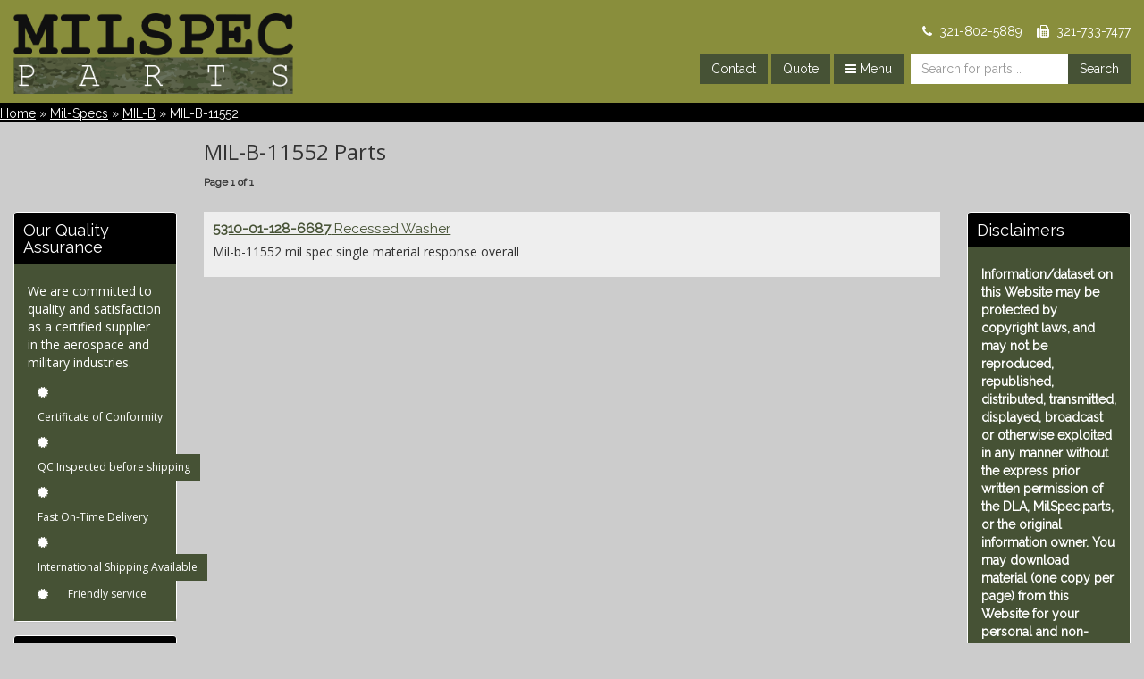

--- FILE ---
content_type: text/html; charset=UTF-8
request_url: https://milspec.parts/milspecs/mil-b/mil-b-11552/
body_size: 11338
content:
<!DOCTYPE html>
<html lang="en">
<head>
<title>MIL-B-11552 Parts my Mil-Spec Standards</title>
<meta name="description" content="">
<meta name="robots" content="index, follow"/>
<meta charset="utf-8">
<meta name="viewport" content="width=device-width, initial-scale=1">
<meta name="format-detection" content="telephone=no">
<meta name="google-site-verification" content="_xycVNPfglI2mw8cWGcsSCKuuH5F2ofpIXnAKv4jSKk"/>
<link rel="icon" href="/favicon.ico">
<link href="https://fonts.googleapis.com/css?family=Open+Sans:300,400,800" rel="stylesheet">
<link rel="stylesheet" href="https://maxcdn.bootstrapcdn.com/bootstrap/3.3.7/css/bootstrap.min.css" integrity="sha384-BVYiiSIFeK1dGmJRAkycuHAHRg32OmUcww7on3RYdg4Va+PmSTsz/K68vbdEjh4u" crossorigin="anonymous">
<link rel="stylesheet" href="https://maxcdn.bootstrapcdn.com/font-awesome/4.7.0/css/font-awesome.min.css">
<link rel="stylesheet" href="/public/css/A.style.css,q4.pagespeed.cf.prK2rboi5A.css">
<link rel="stylesheet" href="/public/css/A.milspec.css.pagespeed.cf.vX9k6S4e67.css">
<script src="https://ajax.googleapis.com/ajax/libs/jquery/3.2.1/jquery.min.js"></script>
<link rel="canonical" href="https://milspec.parts/milspecs/mil-b/mil-b-11552/">
</head>
<body>
<header class="custom-container" style="padding-left: 0px; padding-right: 0px;">
<div id="logo" class="col-lg-12 col-md-12 col-sm-12 col-xs-12 nopadding" style="margin-left: 0px !important;">
<div class="pull-left padding-left">
<a href="/">
<img src="/public/images/xlogo.png.pagespeed.ic.18yrn2T0JQ.webp" id="logoimg" style="max-height: 90px; width: auto;" alt="Milspec Parts" class="logo"/>
</a>
</div>
<div class="pull-right white" style="text-align: right;">
<div class="pull-right margin-top-less padding-right">
<div class="phones">
<i class="fa fa-phone"></i>&nbsp;&nbsp;321-802-5889&nbsp;&nbsp;&nbsp;
<i class="fa fa-fax"></i>&nbsp;&nbsp;321-733-7477
</div>
<form action="/search" method="post" name="mainSearchForm" id="main_search_form">
<ul class="list-plain list-left" style="float: right; margin-top: 15px;">
<li class="phones"><a class="btn btn-md btn-abg pull-left white" href="/contact" role="button">Contact</a>&nbsp;</li>
<li class="phones"><a class="btn btn-md btn-abg pull-left white" href="/rfq" role="button">Quote</a>&nbsp;</li>
<li class="dropdown">
<a id="milspec-menu" class="btn btn-md btn-abg pull-left white dropdown-toggle" href="#" data-toggle="dropdown"><i class="fa fa-bars"></i>&nbsp;Menu</a>&nbsp;&nbsp;
<div class="dropdown-content">
<a class="a-plain" href="/milspecs/">MILSPEC Parts</a>
<a class="a-plain" href="/sitemap/">NSN Catalog</a>
<a class="a-plain" href="/search/">Search Parts</a>
<a class="a-plain" href="/contact/">Contact Us</a>
<a class="a-plain" href="/quote/">Request Quote</a>
<a class="a-plain" href="/terms/">Terms and Conditions</a>
<a class="a-plain" href="/">MILSPEC Home</a>
</div>
</li>
<li class="hidden-sm-down"><input type="text" class="pull-left input-md form-control input-abg" placeholder="Search for parts .." name="term" id="global_search"/></li>
<li class="hidden-sm-down"><button type="submit" class="btn btn-md btn-abg pull-left">Search</button></li>
</ul>
</form>
</div>
</div>
</div>
</header>
<main class="container-fluid">
<div class="row" style="background-color: #000000;">
<div class="col-lg-12 col-md-12 col-sm-12 col-xs-12 nopadding-left" style="padding-top: 2px;" id="breadcrumbs">
<ul class="list-plain list-left list-left-margin-right white">
<li><a class="a white" href="/">Home</a> &raquo;&nbsp;</li>
<li><a class="a white" href="/milspecs/">Mil-Specs</a> &raquo;&nbsp;</li><li><a class="a white" href="/milspecs/mil-b/">MIL-B</a> &raquo;&nbsp;</li><li>MIL-B-11552</li>	</ul>
</div>
</div>
<section class="row">
<div class="col-lg-2 col-md-2 col-sm-12 col-xs-12">&nbsp;</div>
<div class="col-lg-8 col-md-8 col-sm-12 col-xs-12 border-bottom margin-bottom padding-bottom-less">
<h1 class="h3 font-normal">MIL-B-11552 Parts</h1>
<small><strong>Page 1 of 1</strong></small>
</div>
<div class="col-lg-2 col-md-2 col-sm-12 col-xs-12">&nbsp;</div>
</section>
<section class="row">
<div class="col-lg-2 col-md-2 col-sm-3 col-xs-12">
<div class="panel panel-transparent-50 margin-bottom more" style="border-radius: 5px;">
<div class="panel-heading noborder" style="background: #000;">
<h4 class="nomargin c000 white">Our Quality Assurance</h4>
</div>
<!--div class="panel-heading white" style="background:#000000;">
				<h4 class="thin"><i class="fa fa-check"></i>Aerospace Hardware Guarantee</h4>
			</div-->
<div class="panel-body" style="min-height: 180px; background-color: #465235;">
<!--ul class="nomargin nopadding list-plain theme-color"-->
<p class="white">We are committed to quality and satisfaction as a certified supplier in the
aerospace and military industries.</p>
<ul class="nomargin nopadding list-plain">
<li><i class="fa fa-certificate white btn btn-sm btn-abg"></i><p class="white btn btn-sm btn-abg">Certificate of Conformity</p></li>
<li><i class="fa fa-certificate white btn btn-sm btn-abg"></i><p class="white btn btn-sm btn-abg">QC Inspected before shipping<li>
<li><i class="fa fa-certificate white btn btn-sm btn-abg"></i><p class="white btn btn-sm btn-abg">Fast On-Time Delivery</li>
<li><i class="fa fa-certificate white btn btn-sm btn-abg"></i><p class="white btn btn-sm btn-abg">International Shipping Available</li>
<li><i class="fa fa-certificate white btn btn-sm btn-abg"></i><p class="white btn btn-sm btn-abg">Friendly service</li>
</ul>
</div>
</div>
<div class="panel panel-transparent-50 margin-bottom more" style="border-radius: 5px;">
<div class="panel-heading noborder" style="background: #000;">
<h4 class="nomargin c000 white">Purchasing Information</h4>
</div>
<!--div class="panel-heading white" style="background:#000000;">
				<h4 class="thin"><i class="fa fa-check"></i>Aerospace Hardware Guarantee</h4>
			</div-->
<div class="panel-body" style="min-height: 180px; background-color: #465235;">
<!--ul class="nomargin nopadding list-plain theme-color"-->
<ul class="nomargin nopadding list-plain">
<li><p class="white"><a class="a white dropdown" href="/terms/#credit">GOVERNMENT CREDIT CARDS</a></p></li>
<div class="dropdown-content white">We DO accept government credit cards,
and NO tax will be applied to the order.</div>
<li><p class="white"><a class="a white" href="/terms/#pricing">PRICING AND PAYMENT</a></p>
<p class="white">If payment is being made by credit card,
MilSpec.parts is authorized to charge the credit card presented for
the specified items, and any additional shipping charges to the final
destination.</p></li>
<li><p class="white"><a class="a white" href="/terms/#material">MATERIAL CONDITIONS</a></p>
<p class="white"><ul class="white">
<li>FN - Factory New</li>
<li>NE - New Material</li>
<li>NS - New Unused Surplus</li>
<li>OH - Overhauled</li>
<li>SV - Serviceable</li>
<li>RP - Repairable</li>
<li>AR - As Removed/Used</li>
</ul></p><p class="white">
All material will be accompanied by a MilSpec.parts Certificate of Conformance,
and any other documents/trace when applicable.</p></li>
<li><p class="white"><a class="a white" href="/terms/#delivery">DELIVERY</a></p>
<p class="white">Any order placed after 2:00 PM EST (In Stock Items), may not ship until the next
business day. Delivery dates for NON-STOCK items are estimates based on current
backlog and are subject to confirmation at the time of order.</p></li>
<li><p class="white"><a class="a white" href="/terms/#cancel">ORDER CANCELLATION</a></p>
<!--p class="white">Any order placed with and accepted by MilSpec.parts can only be returned with 
										prior written consent and at the sole discretion of MilSpec.parts within (7) 
										days of receiving goods. (ALL UNAPPROVED returns will be refused). The item(s) 
										you are returning must be in the original box, along with all original paperwork. 
										All returns are subject to a 25% restocking fee. If an item was special ordered, 
										overhauled, or serviced for you, the return is subject to the manufacture or shops 
										willing to accept the material back. If the manufacture or shop levies a restocking 
										or handling cost, this amount will be deducted from your credit above our 25% 
										restocking fee.</p></li-->
<li><p class="white"><a class="a white" href="/terms/#limitation">LIMITATION OF LIABILITY</a></p>
<!--p class="white">In all circumstances MilSpec.parts’s maximum liability is limited to the purchase 
										price of the items sold. MilSpec.parts will not, under any circumstances, be liable 
										upon a claim or action in contract, tort, indemnity or contribution, or other 
										claims relating to the products it sells which exceeds this liability limit. 
										MilSpec.parts shall not be liable for third party claims for damage against the 
										customer, or for malfunction, delays, interruption or service, loss of business, 
										loss or damage to exemplary damages, whether or not MilSpec.parts has been made 
										aware of the possibility of such claims or damages.</p></li-->
<li><p class="white"><a class="a white" href="/terms/#export">!IMPORTANT EXPORT INFORMATION!</a></p></li>
</ul>
</div>
</div>
</div>
<div class="col-lg-8 col-md-8 col-sm-9 col-xs-12 font-normal">
<div class="full-width pull-left padding-top-less border-bottom padding-bottom-less bgeee" style="padding-left: 10px;">
<a class="underline font11em" style="color: #465235;" href="https://milspec.parts/nsn/5310-01-128-6687"><strong>5310-01-128-6687</strong> Recessed Washer</a>
<p>Mil-b-11552 mil spec single material response overall</p>
</div>
</div>
<div class="col-lg-2 col-md-2 col-sm-3 col-xs-12 font-normal">
<div class="panel panel-transparent-50 margin-bottom more" style="border-radius: 5px;">
<div class="panel-heading noborder" style="background: #000;">
<h4 class="nomargin c000 white">Disclaimers</h4>
</div>
<!--div class="panel-heading white" style="background:#000000;">
				<h4 class="thin"><i class="fa fa-check"></i>Aerospace Hardware Guarantee</h4>
			</div-->
<div class="panel-body" style="min-height: 180px; background-color: #465235;">
<p class="white"><strong>
Information/dataset on this Website may be protected by copyright laws,
and may not be reproduced, republished, distributed, transmitted, displayed,
broadcast or otherwise exploited in any manner without the express prior
written permission of the DLA, MilSpec.parts, or the original information owner.
You may download material (one copy per page) from this Website for your personal
and non-commercial use only, without altering or removing any trademark,
copyright or other notice from such material. MilSpec.parts name and logos,
and all related trademarks (including DLA Part Numbers or NSN’s), tradenames,
and other intellectual property are the property of DLA, or the original information
owner, and cannot be used without its express prior written permission.</strong></p>
</div>
</div>
</div>
</section>
<nav role="pagination" class="row margin-bottom open-sans">
<div class="col-lg-2 col-md-2 col-sm-12 col-xs-12">&nbsp;</div>
<div class="col-lg-8 col-md-8 col-sm-12 col-xs-12">
<ul class="list-plain list-left">
</ul>
</div>
<div class="col-lg-2 col-md-2 col-sm-12 col-xs-12">&nbsp;</div>
</nav>
</main>
<footer class="container-fluid" style="width: 100%;">
<section class="row margin-top">
<div class="col-lg-4 col-md-4 col-sm-12 col-xs-12 margin-top">
<div class="pull-left">
<ul class="list-plain">
<li class="bold">www.Milspec.parts</li>
<li><a class="white" href="/contact">Contact Us</a></li>
<li><a class="white" href="/privacy">Privacy Policy</a></li>
<li><a class="white" href="/terms">Terms &amp; Conditions</a></li>
</ul>
</div>
</div>
<div class="col-lg-4 col-md-4 col-sm-12 col-xs-12 margin-top">
<div class="pull-left">
<ul class="list-plain">
<li class="bold">Products</li>
<li><a class="white" href="/milspecs/">Parts by Milspec</a></li>
<li><a class="white" href="/sitemap/">NSN Catalog</a></li>
</ul>
</div>
</div>
<div class="col-lg-4 col-md-4 col-sm-12 col-xs-12 margin-top">
<div class="pull-right">
<a class="a-plain" href="https://facebook.com/milspecparts" target="_blank">
<img src="[data-uri]" title="Connect on facebook" style="width: 32px;" alt="facebook">
</a>&nbsp;
<a class="a-plain" href="https://milspecparts.tumblr.com" target="_blank">
<img src="[data-uri]" title="Connect on tumblr" style="width: 32px;" alt="tumblr">
</a>&nbsp;
<a class="a-plain" href="https://reddit.com/user/milspecparts" target="_blank">
<img src="[data-uri]" title="Connect on reddit" style="width: 32px;" alt="reddit">
</a>&nbsp;
<a class="a-plain" href="https://pinterest.com/milspecparts" target="_blank">
<img src="[data-uri]" title="Browse our pinterest page" style="width: 32px;" alt="pinterest">
</a>&nbsp;
&nbsp;&nbsp;&nbsp;&nbsp;&nbsp;
<img class="pull-right" src="/public/images/200xNxlogo.png.pagespeed.ic.8qqAt3AFCq.webp" class="pull-right" alt="MilSpec.parts" style="width: 200px; filter: grayscale(1);" title="MilSpec.parts Logo">
</div>
</div>
<div class="col-lg-12 col-md-12 col-sm-12 col-xs-12 ccc margin-top">
MilSpec.parts makes no claims regarding suitability of any item for any application. It is the responsibility of the purchaser, or installer to ensure proper usage and regulatory compliance.
</div>
</section>
</footer>
<script type="application/javascript">$(document).ready(function(){$("#bookmarkThisPage").on('click',function(){if(window.sidebar){window.sidebar.addPanel(location.href,document.title,"");}else if(window.external){window.external.AddFavorite(location.href,document.title);}else if(window.opera&&window.print){this.title=document.title;return true;}});$("#milspec-menu").click(function(){$(".dropdown-content").toggle();});});</script>
</body>
</html>